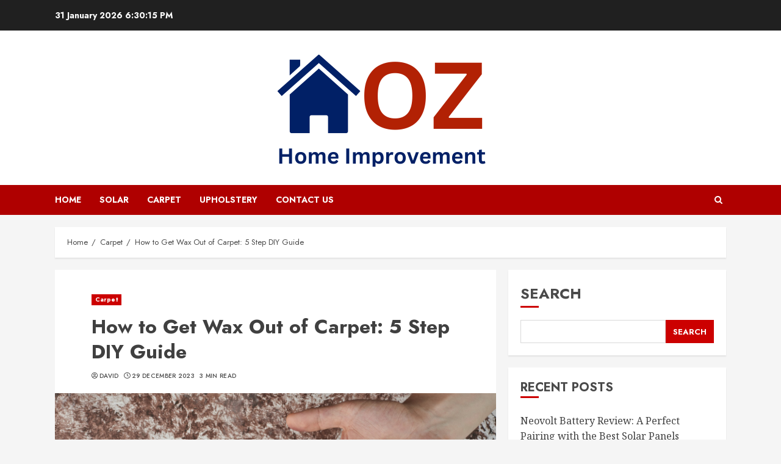

--- FILE ---
content_type: text/css
request_url: https://ozhomeimprovement.com.au/wp-content/themes/chromeblog/style.css?ver=1.0.2
body_size: 793
content:
/*
Theme Name: ChromeBlog
Theme URI: https://afthemes.com/products/chromeblog/
Author: AF themes
Author URI: https://afthemes.com
Requires PHP: 5.6
Tested up to: 6.7
Description: Chrome Blog is a powerful free WordPress theme for blog and news. The theme comes with a number of free starting demo sites that can be easily imported to build a fantastic online journal. The theme is completely widgetized, with 9+ unique widgets and widget sections that allow users to alter site content. It also has a bright and dark color option for reading articles and blog posts in style. It also comes with a number of essential customizer options for constructing a visually appealing news site. You may configure it as you see fit before making any changes with the live customizer.It supports Gutenberg blocks and RTL, as well as the WooCommerce plugin, allowing you to use our newspaper theme in conjunction with an online store. The theme is suitable for blog, news, magazine, publishing, or review websites, as well as for blogging. It's well-designed to help the website rank better in search engines, and users will get fantastic support from the team if they have any problems while using it. Find all demos and documentaion at https://afthemes.com/products/chromenews/chromeblog/
Support: https://afthemes.com/supports/
Template: chromenews
Version: 1.0.2
License: GNU General Public License v2 or later
License URI: http://www.gnu.org/licenses/gpl-2.0.html
Text Domain: chromeblog
Tags: news, blog, entertainment, one-column, two-columns, three-columns, four-columns, grid-layout, block-patterns, block-styles, left-sidebar, right-sidebar, custom-header, flexible-header, custom-background, custom-logo, custom-menu, custom-colors, featured-images, full-width-template, post-formats, rtl-language-support, footer-widgets, translation-ready, theme-options, threaded-comments, wide-blocks

This theme, like WordPress, is licensed under the GPL.
Use it to make something cool, have fun, and share what you've learned with others.

ChromeBlog WordPress Theme, Copyright 2024 AF themes
ChromeBlog is distributed under the terms of the GNU GPL v2 or later.
*/

.exclusive-posts .exclusive-now,
.chromenews-header.header-layout-side .search-watch div.custom-menu-link > a{
    background: #cc0000;
    color: #ffffff;
}

.af-cat-widget-carousel a.chromenews-categories.category-color-2{
    background: #222222;
}


.af-cat-widget-carousel a.chromenews-categories.category-color-3{
    background: #0973c7;
}

div.custom-menu-link > a{
    background: #cc0000;
    color: #ffffff;
}

.post-description > a, .post-description > a:visited{
    border-bottom: 1px solid #cc0000;
}
.post-description > a:hover{
    border-bottom: none;
}

body.single-post .entry-title, h1.page-title {
    font-size: 32px;
}

.archive-list-post .read-title h4{
    font-size: 22px;
}